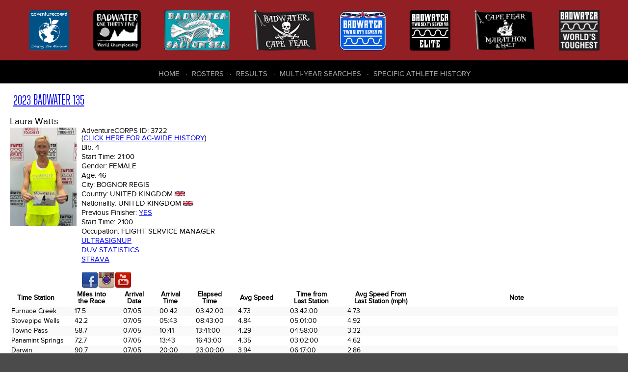

--- FILE ---
content_type: text/html; charset=UTF-8
request_url: http://dbase.adventurecorps.com/individualTd.php?e=8420
body_size: 4885
content:
<!DOCTYPE html>
<html lang="en">
<head>
    <meta charset="utf-8">
    <meta http-equiv="Content-Type" content="text/html;charset=UTF-8">
    <meta name="Revision" content="2.00" />
    <meta name="Date" content="Thu 12 Mar 2015 09:54:02 GMT-0600 (MDT)" />
    <meta name="Author" content="Cathy Cramer" />
    <meta name="Copyright" content="&copy;2007-present AdventureCORPS/Cathy Cramer" />
    <meta name="robots" content="index,follow">    <meta name="viewport" content="width=device-width, initial-scale=1">
    <title>AdventureCORPS Presents :: 2023 Badwater 135 - Individual Time Data and Bio for Laura Watts, Bib# 4</title>
    
    <!-- reset stylesheet -->
	<link type="text/css" rel="stylesheet" href="/css/fontLoader.css" media="all" />
	<link type="text/css" rel="stylesheet" href="/css/reset.css" media="all" />
    
 	<!-- stylesheets for plugins -->
    <link type="text/css" rel="stylesheet" href="modules/javascript/fancybox/jquery.fancybox.css?v=2.1.5">
    <link type="text/css" rel="stylesheet" href="modules/javascript/fancybox/helpers/jquery.fancybox-buttons.css?v=1.0.5">
    
	<link rel="stylesheet" type="text/css" href="modules/javascript/DataTables/media/css/jquery.dataTables.css">
	<link rel="stylesheet" type="text/css" href="modules/javascript/DataTables/extensions/FixedColumns/css/dataTables.fixedColumns.css">
	
	<!-- custom stylesheets -->
	<link type="text/css" rel="stylesheet" href="/css/layout.css" media="all" />
	<link type="text/css" rel="stylesheet" href="/css/responsive.css" media="all" />

    
	<script src="modules/javascript/jquery-1.11.2.min.js" type="text/javaScript" language="javascript"></script>
	<script type="text/javascript" language="javascript" src="modules/javascript/bootstrap/site.js"></script>
    <script src="modules/javascript/fancybox/jquery.fancybox.pack.js?v=2.1.5" type="text/javascript"></script>
    <script src="modules/javascript/fancybox/helpers/jquery.fancybox-buttons.js?v=1.0.5" type="text/javascript"></script>
	<script type="text/javascript" language="javascript" src="modules/javascript/DataTables/media/js/jquery.dataTables.js"></script>
	<script type="text/javascript" language="javascript" src="modules/javascript/DataTables/extensions/FixedColumns/js/dataTables.fixedColumns.js"></script>
	<script type="text/javascript" language="javascript" src="modules/javascript/DataTables/plugins/sorting/time.js"></script>
    <script type="text/javascript" language="javascript" src="modules/javascript/ac.js"></script>


    <!-- Sortable tables script options -->
    <script type="text/javascript" language="javascript" class="init">
        $(document).ready(function() {
            
        	setTimeout(function() {
            	
                var resultsTable = $('#sortableResultsTable').DataTable( {
                    info:           false,
                    scrollY:        false,
                    scrollX:        true,
                    scrollCollapse: true,
                    paging:         false,
                    columnDefs:   [{
                                      "type": "num", "targets":0
                                  }]
                } );
                // if ( resultsTable.context.length > 0 ) {
                //     new $.fn.dataTable.FixedColumns( resultsTable, {
                //         leftColumns: 5
                //     })
                // }
                var results508Table = $('#sortable508ResultsTable').DataTable( {
                    info:           false,
                    scrollY:        false,
                    scrollX:        true,
                    scrollCollapse: true,
                    paging:         false,
                    columnDefs:   [ {
                                      "type": "num", "targets":0
                                    },
                                    { 
                                      targets: [0],
                                      orderData: [4,6,0]
                                    },
                                    {
                                        "targets": [ 4 ],
                                        "visible": false
                                    }
                     ]
                } );
                // if ( results508Table.context.length > 0 ) {
                //     new $.fn.dataTable.FixedColumns( results508Table, {
                //         leftColumns: 4
                //     })
                // }
                /* ($(window).height() - 300) */
                //
                // Cape Fear default
                var resultsCfTable = $('#sortableCfResultsTable').DataTable( {
                    info:           false,
                    scrollY:        false,
                    scrollX:        true,
                    scrollCollapse: true,
                    paging:         false,
                    columnDefs:   [ { type: 'title-numeric', targets:[15,16,17]},
                                    { type: 'num', targets: 0 },                           
                                    { 
                                      targets: [0],
                                      orderData: [5,0]
                    } ]
                } );
                // if ( resultsCfTable.context.length > 0 ) {
                //     new $.fn.dataTable.FixedColumns( resultsCfTable, {
                //         leftColumns: 5
                //     })
                // }
                //
                // Cape Fear Mph
                var resultsCfmTable = $('#sortableCfmResultsTable').DataTable( {
                    info:           false,
                    scrollY:        false,
                    scrollX:        true,
                    scrollCollapse: true,
                    paging:         false,
                    columnDefs:   [ { type: 'title-numeric', targets:[10,11]}, 
                                    { type: 'num', targets: 0 },                                
                                    { 
                                      targets: [0],
                                      orderData: [5,0]
                    } ]
                } );
                // if ( resultsCfmTable.context.length > 0 ) {
                //     new $.fn.dataTable.FixedColumns( resultsCfmTable, {
                //         leftColumns: 5
                //     })
                // }
                //
                // Cape Fear Marathon and Half
                var resultsCfMhTable = $('#sortableCfMhResultsTable').DataTable( {
                    info:           false,
                    scrollY:        false,
                    scrollX:        true,
                    scrollCollapse: true,
                    paging:         false,
                    columnDefs:   [ { type: 'title-numeric', targets:[1, 13]},
                        { type: 'num', targets: 0 },
                        { type: 'formatted-num', targets: 1 },
                        {
                            targets: [0],
                            orderData: [4,13,2,3]
                        } ]
                } );
                // ,
                //                    order: [[4, 'desc']]
                // if ( resultsCfMhTable.context.length > 0 ) {
                //     new $.fn.dataTable.FixedColumns( resultsCfTable, {
                //         leftColumns: 5
                //     })
                // }


                // default roster
                var rosterTable = $('#sortableRosterTable').DataTable( {
                    info:           false,
                    scrollY:        false,
                    scrollX:        true,
                    scrollCollapse: true,
                    paging:         false
                } );
                // if (rosterTable.context.length > 0) {
                //     new $.fn.dataTable.FixedColumns( rosterTable, {
                //         leftColumns: 5
                //     });
                // }
                var bwRosterTable = $('#bwSortableRosterTable').DataTable( {
                    info:           false,
                    scrollY:        false,
                    scrollX:        true,
                    scrollCollapse: true,
                    paging:         false,
                    order:          [[3,'asc'],[4,'asc']],
                    columnDefs:   [
                        {type: 'html-num', targets: [0]}
                    ]
                } );

                var rosterTable = $('#cfSortableRosterTable').DataTable( {
                    info:           false,
                    scrollY:        false,
                    scrollX:        true,
                    scrollCollapse: true,
                    paging:         false,
                    order:          [[2,'asc'],[3,'asc']],
                } ); //[6,'asc'],
                var badwaterTable = $('#sortableBadwaterDataTable').DataTable( {
                    info:           false,
                    scrollY:        false,
                    scrollX:        true,
                    scrollCollapse: true,
                    paging:         false,
                    order:          [[2,'asc'],[1,'asc']]
                } );
                // if (badwaterTable.context.length > 0) {
                //     new $.fn.dataTable.FixedColumns( badwaterTable, {
                //         leftColumns: 3
                //     });
                // }
                var fcTable = $('#sortable508DataTable').DataTable( {
                    info:           false,
                    scrollY:        false,
                    scrollX:        true,
                    scrollCollapse: true,
                    paging:         true,
                    lengthMenu: [ 10, 20, 50, 100, 200, 500 ],
                    pageLength:     20
                } );
                // if (fcTable.context.length > 0) {
                //     new $.fn.dataTable.FixedColumns( fcTable, {
                //         leftColumns: 3
                //     });
                // }
                var saltonSeaTeamTable = $('#sortableSaltonSeaTeamTable').DataTable( {
                    info:           false,
                    scrollY:        false,
                    scrollX:        true,
                    scrollCollapse: true,
                    paging:         false,
                    order:          [[5,'asc'],[6,'asc']]
                } );
                // if (saltonSeaTeamTable.context.length > 0) {
                //     new $.fn.dataTable.FixedColumns( saltonSeaTeamTable, {
                //         leftColumns: 3
                //     });
                // }
                var table1 = $('.styledTable').DataTable( {
                    info:           false,
                    ordering:       false,
                    paging:         false,
                    scrollY:        false,
                    scrollX:        true,
                    scrollCollapse: true,
                    searching:      false
                    
                } );
        	}, 100); //setTimeout
        	
            $(".fancybox").fancybox();
        });
    </script>
    
    <!-- Google Analytics code -->
    <script>
      (function(i,s,o,g,r,a,m){i['GoogleAnalyticsObject']=r;i[r]=i[r]||function(){
      (i[r].q=i[r].q||[]).push(arguments)},i[r].l=1*new Date();a=s.createElement(o),
      m=s.getElementsByTagName(o)[0];a.async=1;a.src=g;m.parentNode.insertBefore(a,m)
      })(window,document,'script','https://www.google-analytics.com/analytics.js','ga');
    
      ga('create', 'UA-3954602-7', 'auto');
      ga('send', 'pageview');
    
    </script>

     
</head>

<body>
    <div id="outer-container">
        
        <header role="banner" class="flex-container space-around">
            <nav role="navigation" id="header-race-menu-container">
    <ul id="header-race-menu">
        <li><a href="http://www.adventurecorps.com/"
                title="AdventureCORPS (opens in new window)"
                target="_ac"><img src="/images/logos/AdventureCorps150.png"
                alt="AdventureCORPS" /><span>AdventureCORPS</span></a></li>
        <li><a href="http://www.badwater.com/event/badwater-135/"
                title="Badwater 135 (opens in new window)"
                target="_bw135"><img src="/images/logos/badwater_world_championship.png"
                alt="Badwater 135" /><span>Badwater 135</span></a></li>
        <li><a href="http://www.badwater.com/event/badwater-salton-sea/"
                title="Badwater Salton Sea (opens in new window)" 
                target="_bss"><img src="/images/logos/SaltonSea90.png" 
                alt="Badwater Salton Sea" /><span>Badwater Salton Sea</span></a></li>
        <li><a href="http://www.badwater.com/event/badwater-cape-fear/"
                title="Badwater Cape Fear (opens in new window)" 
                target="_bcf"><img src="/images/logos/CapeFear90.png" 
                alt="Badwater Cape Fear" /><span>Badwater Cape Fear</span></a></li>
        <li><a href="https://www.badwater.com/event/badwater267vr/"
               title="Badwater 267 VR (opens in new window)"
               target="_vr"><img src="/images/logos/Badwater267VR90_blue.png"
                                 alt="Badwater 267 VR " /><span>Badwater&reg; 267 VR</span></a></li>
        <li><a href="https://runsignup.com/Race/CA/DeathValley/Badwater267VRelite"
               title="Badwater 267 VR Elite (opens in new window)"
               target="_vre"><img src="/images/logos/Badwater267_Elite.png"
                                 alt="Badwater 267 VR Elite" /><span>Badwater&reg; 267 VR Elite</span></a></li>
        <li><a href="https://runsignup.com/Race/NC/BaldHeadIsland/BadwaterPresentsCapeFearMarathon"
               title="Cape Fear Marathon &amp; Half (opens in new window)"
               target="_cfmh"><img src="/images/logos/CapeFearMarathon_half.png"
                                 alt="Cape Fear Marathon &amp; Half" /><span>Cape Fear Marathon &amp; Half</span></a></li>
        <li><a href="http://www.badwater.com/"
                title="Badwater (opens in new window)"
                target="_bw"><img src="/images/logos/Badwater90.png" 
                alt="Badwater.com" /><span>Badwater.com</span></a></li>
    </ul>
</nav>
           
            <div id="results-menu-outer-container">
    <button id="results-menu-toggle" class="navbar-toggle collapsed" data-target=".navbar-collapse" 
    		data-toggle="collapse" type="button">
        <span class="sr-only">Toggle navigation</span>
        <span class="icon-bar"></span>
        <span class="icon-bar"></span>
        <span class="icon-bar"></span>
    </button>
    <nav role="navigation" class="navbar-collapse collapse">
        <ul id="results-menu" class="nav navbar-nav">
            <li class="first" ><a href="/">Home</a></li>
            <li><a href="roster.php">Rosters</a></li>
            <li><a href="/results.php">Results</a></li>
            <li><a href="/choose_history.php">Multi-Year Searches</a></li>
            <li><a href="/choose_history.php">Specific Athlete History</a></li>
        </ul>
    </nav>
</div>        </header>
      
      
        <article>     
                <style>
    #outer-container {min-width: 960px;}
    </style>
    <h2><a href="/results.php?bw_eid=100&bwr=Go" 
        title="2023 Badwater 135">2023 Badwater 135</a></h2><h3>Laura Watts </h3>
<table class="vitals-table" cellpadding="0" cellspacing="0" border="0">
  <tr>
    <td class="imgBioPhotoTd">                <a class="fancybox" title="" href="images/entrantBioPhotos/100/lightbox/4.jpg"
                    rel="fancyboxgroup"><img src='images/entrantBioPhotos/100/4.jpg' class='imgBioPhoto' ></a></td>
    <td>
        <h5 class="vitals">AdventureCORPS ID: <span>3722<br> (<a href="/individualHistory.php?p=3722" title="View History">Click here for AC-wide history</a>)</span></h5>
        <h5 class="vitals">Bib: <span>4</span></h5>
        <h5 class="vitals">Start Time: <span>21:00</span></h5>
        <h5 class="vitals">Gender: <span>Female</span></h5>
        <h5 class="vitals">Age: <span>46</span></h5>
        <h5 class="vitals">City: <span>Bognor Regis</span></h5>
        
        <h5 class="vitals">Country: <span>United Kingdom</span>
          <img src="images/flags/gbr.gif" height="10"></h5>
        <h5 class="vitals">Nationality: <span>United Kingdom</span>
          <img src="images/flags/gbr.gif" height="10"></h5>
        <h5 class="vitals">Previous Finisher: <span><a href="/individualHistory.php?p=3722" title="View History">Yes</a></span></h5>  <h5 class="vitals">Start Time: <span>2100</span></h5>  <h5 class="vitals">Occupation: <span>Flight Service Manager</span></h5>        
        <h5 class="vitals"><span><a href=https://ultrasignup.com/results_participant.aspx?fname=Laura&lname=Watts target=_blank>Ultrasignup</a></span></h5>
        <h5 class="vitals"><span><a href=https://statistik.d-u-v.org/getresultperson.php?runner=879219 target=_blank>DUV Statistics</a></span></h5>
        <h5 class="vitals"><span><a href=https://www.strava.com/athletes/12822043 target=_blank>Strava</a></span></h5>
        
        
        
        &nbsp;<br/>
        <a href="https://www.facebook.com/profile.php?id=100010867501447" title="Laura Watts Facebook"><img src="images/icons/facebook.png" alt="Facebook Logo" /></a><a href="https://www.instagram.com/laura_runninggirl/" title="Laura Watts Instagram"><img src="images/icons/instagram.png" alt="Instagram Logo" /></a><a href="https://www.youtube.com/channel/UCxzYa5MH4n5uEUmkgieztfA" title="Laura Watts Youtube"><img src="images/icons/youtube.png" alt="Youtube Logo" /></a>
        </td>
    <td>&nbsp;&nbsp;&nbsp;&nbsp;&nbsp;&nbsp;&nbsp;&nbsp;&nbsp;&nbsp;&nbsp;&nbsp;</td>
   </tr>
</table><table class="styledTable compact stripe" cellpadding="2" cellspacing="0" border="0">
	<thead>
	<tr>
		<th>Time Station</th>
		<th class=miles>Miles into<br />the Race</th>
		<th class="date">Arrival<br />Date</th>
		<th >Arrival<br />Time</th>
		<th class="timeIR">Elapsed<br />Time</th>
		<th class="speed">Avg Speed</th>		<th class="timeIR">Time from<br />Last Station</th>
		<th class="speed">Avg Speed From<br />Last Station (mph)</th>		<th>Note</th>
	</tr></thead>        <tr>
          <td>Furnace Creek</td>
          <td class=miles>17.5</td>
          <td class="date">07/05</td>
          <td class="timeIR">00:42</td>
          <td class="timeIR">03:42:00</td>
          <td class="speed">4.73</td>          <td class="timeIR">03:42:00</td>
          <td class="speed">4.73</td>          <td></td>
        </tr>        <tr>
          <td>Stovepipe Wells</td>
          <td class=miles>42.2</td>
          <td class="date">07/05</td>
          <td class="timeIR">05:43</td>
          <td class="timeIR">08:43:00</td>
          <td class="speed">4.84</td>          <td class="timeIR">05:01:00</td>
          <td class="speed">4.92</td>          <td></td>
        </tr>        <tr>
          <td>Towne Pass</td>
          <td class=miles>58.7</td>
          <td class="date">07/05</td>
          <td class="timeIR">10:41</td>
          <td class="timeIR">13:41:00</td>
          <td class="speed">4.29</td>          <td class="timeIR">04:58:00</td>
          <td class="speed">3.32</td>          <td></td>
        </tr>        <tr>
          <td>Panamint Springs</td>
          <td class=miles>72.7</td>
          <td class="date">07/05</td>
          <td class="timeIR">13:43</td>
          <td class="timeIR">16:43:00</td>
          <td class="speed">4.35</td>          <td class="timeIR">03:02:00</td>
          <td class="speed">4.62</td>          <td></td>
        </tr>        <tr>
          <td>Darwin</td>
          <td class=miles>90.7</td>
          <td class="date">07/05</td>
          <td class="timeIR">20:00</td>
          <td class="timeIR">23:00:00</td>
          <td class="speed">3.94</td>          <td class="timeIR">06:17:00</td>
          <td class="speed">2.86</td>          <td></td>
        </tr>        <tr>
          <td>Olancha</td>
          <td class=miles>118.5</td>
          <td class="date">07/06</td>
          <td class="timeIR">04:34</td>
          <td class="timeIR">31:34:30</td>
          <td class="speed">3.75</td>          <td class="timeIR">08:34:30</td>
          <td class="speed">3.24</td>          <td></td>
        </tr>
        <tr>
          <td>Time Adjustment</td>
          <td>&nbsp;</td>
          <td>&nbsp;</td>
          <td>&nbsp;</td>
          <td class="timeIR">-00:23</td>
          <td>&nbsp;</td>
          <td>&nbsp;</td>
          <td>&nbsp;</td>
          <td>23 minute time credit for shuttle detour around flooding</td>
        </tr>        <tr>
          <td>Lone Pine</td>
          <td class=miles>122.7</td>
          <td class="date">07/06</td>
          <td class="timeIR">06:05</td>
          <td class="timeIR">32:42:00</td>
          <td class="speed">3.75</td>          <td class="timeIR">01:07:30</td>
          <td class="speed">3.78</td>          <td></td>
        </tr>        <tr>
          <td>Portal Road</td>
          <td class=miles>131.1</td>
          <td class="date">07/06</td>
          <td class="timeIR">08:54</td>
          <td class="timeIR">35:31:00</td>
          <td class="speed">3.69</td>          <td class="timeIR">02:26:00</td>
          <td class="speed">3.45</td>          <td></td>
        </tr>        <tr>
          <td>Finish</td>
          <td class=miles>135.0</td>
          <td class="date">07/06</td>
          <td class="timeIR">10:07</td>
          <td class="timeIR">36:44:21</td>
          <td class="speed">3.67</td>          <td class="timeIR">00:50:21</td>
          <td class="speed">4.65</td>          <td></td>
        </tr></table>        </article>
            
            
        
        <footer role="contentinfo">
           <nav role="navigation" id="footer-race-menu-container">
    <ul id="footer-race-menu">
        <li class="first"><a href="http://www.badwater.com/event/badwater-cape-fear/" 
                title="Badwater Cape Fear (opens in new window)" 
                target="bcf">Badwater&reg; Cape Fear</a></li>
        <li><a href="http://www.badwater.com/event/badwater-salton-sea/"
                title="Badwater Salton Sea (opens in new window)" 
                target="bss">Badwater&reg; Salton Sea</a></li>
        <li><a href="http://www.badwater.com/event/badwater-135/"
                title="Badwater 135 (opens in new window)"
                target="bw">Badwater&reg; 135</a></li>
        <li><a href="http://www.badwater.com/event/badwater-ultra-cup/"
                title="Badwater Ultra Cup (opens in new window)"
                target="buc">Badwater&reg; Ultra Cup</a></li>
        <li><a href="https://www.badwater.com/event/badwater267vr/"
               title="Badwater 267 VR (opens in new window)"
               target="_vr">Badwater&reg; 267 VR</a></li>
        <li><a href="https://runsignup.com/Race/CA/DeathValley/Badwater267VRelite"
               title="Badwater 267 VR Elite (opens in new window)"
               target="_vre">Badwater&reg; 267 VR Elite</a></li>
        <li><a href="https://runsignup.com/Race/NC/BaldHeadIsland/BadwaterPresentsCapeFearMarathon"
               title="Cape Fear Marathon &amp; Half (opens in new window)"
               target="_cfmh">Cape Fear Marathon &amp; Half</a></li>
    </ul>
</nav>
           
           <nav role="navigation" id="footer-center-menu-container">
    <ul id="footer-center-menu">
        <li class="first"><a href="https://www.adventurecorps.com/about-us/"
            target="ac" 
            title="About AdventureCORPS (opens in new window)" >About Us</a></li>
        <li><a href="https://www.adventurecorps.com/chris-kostman/"
            target="ck"
            title="About Chris Kostman (opens in new window)">About Chris Kostman</a></li>
        <li><a href="https://www.adventurecorps.com/about-us/charitable-environmental-efforts/"
            target="acc" 
            title="Charities we support (opens in new window)">Charities</a></li>
        <li><a href="https://www.adventurecorps.com/about-us/charitable-environmental-efforts/"
            target="bwe" 
            title="Environment (opens in new window)">Environment</a></li>
        <li><a href="http://www.badwater.com/about-us/sponsors/" 
            target="bws"
            title="Badwater Sponsors (opens in new window)">Sponsors</a></li>
    </ul>
</nav>
           
           
           <div class="right-column">
                <nav class="social-container">
    <ul class="social-menu">
        <li class="social facebook"><a target="_BLANK" href="https://facebook.com/badwater135"><img src="/images/bw-theme/facebook.png" alt=""></a></li>
        <li class="social youtube"><a target="_BLANK" href="https://www.youtube.com/user/AdventureCORPS"><img src="/images/bw-theme/youtube.png" alt=""></a></li>
        <li class="social instagram"><a target="_BLANK" href="http://instagram.com/badwaterhq"><img src="/images/bw-theme/instagram.png" alt=""></a></li>
        <li class="social flickr"><a target="_BLANK" href="http://flickr.com/adventurecorps"><img src="/images/bw-theme/flickr.png" alt=""></a></li>
        <li class="social vimeo"><a target="_BLANK" href="https://vimeo.com/adventurecorps"><img src="/images/bw-theme/vimeo.png" alt=""></a></li>
    </ul>
</nav>               
                <div id="logo-footer">
                    <a href="http://adventurecorps.com" 
                        title="AdventureCORPS (opens in new window)" 
                        target="_blank"><img src="/images/bw-theme/logo-footer.png" 
                        alt="AdventureCORPS logo"></a>
                </div>
                <p class="copyright">&copy; 2007-2025 
                    AdventureCORPS, Inc. All Rights Reserved</p>
           </div>
        </footer>
    
    </div><!-- outer-container -->
</body>
</html>

--- FILE ---
content_type: text/css
request_url: http://dbase.adventurecorps.com/css/layout.css
body_size: 1900
content:
body {
	background-color: #4b4b4b;	 
	font-family: "proxima_nova_rgregular", "Helvetica Neue", Helvetica, Arial, sans-serif;
}
#outer-container {
	position:relative;
}

nav {
}
/* general nav styles */
nav ul {
	margin: 0 auto;
	
}
nav ul li {
	display: inline-block;
}

.flex-container.space-around nav{
	-ms-box-orient: horizontal;
	display: -webkit-box;
	display: -moz-box;
	display: -ms-flexbox;
	display: -moz-flex;
	display: -webkit-flex;
	display: flex;
  	-webkit-justify-content: space-around; 
  	justify-content: space-around;
	margin: 0;	
}
	.flex-container.space-around li {
		text-align: center;		
	}
	
h1 {
	border-bottom: 1px dotted #acacac;
	border-top: 1px dotted #acacac;	
	color: #6a6a6a;
	display: inline-block;
	font-size: 2.2em;
	padding-top: 1px;
	text-transform: uppercase;
	width: auto;
}
h2 {
	border-left: 1px solid #ccc;
	color: #444;
	font-family: ristretto_pro_rgregular, sans-serif;
	font-size: 1.8em;
	margin-left: 2px;
	padding-left: 4px;
	text-transform: uppercase;
}

h3 {
	font-size: 1.2em;
	margin-top: 20px;
	margin-right: auto;
}

/*used for roster page summary tables*/
h4 {
	clear: both;
	font-size: 1em;
	font-weight: bold;
	margin: 20px 4px 0;
	text-transform: uppercase;
}

div+h1,
table+h4,
div+h4  {
	margin-top:30px;
}

/*used for individual dat vitals*/
h5{
	font-size: .96em;
	padding: 2px 0;
}
h5 span {
	text-transform: uppercase;
}
.vitals-table {
	margin: 10px 0 16px10px;
}
td.imgBioPhotoTd {
	padding-top: 3px;
	vertical-align: top;
}
	.imgBioPhoto {
		margin-right: 10px;
	}

p {
	margin: 6px 0;
}

button {
    -moz-border-bottom-colors: none;
    -moz-border-left-colors: none;
    -moz-border-right-colors: none;
    -moz-border-top-colors: none;
    background: none repeat scroll 0 0 #555;
    border-bottom: medium none !important;
    border-image: none;
    border-left: medium none;
    border-radius: 4px;
    border-right: medium none;
    border-top: medium none;
    color: #fff;
    display: inline-block;
    font-size: 12px;
    letter-spacing: 1px;
    margin-bottom: 10px;
    margin-top: 2px;
    padding: 3px 8px;
    text-transform: uppercase;
}

/* race-menu */
#header-race-menu-container {
	background-color: #911f24;
	color: #fff;
	font-family: ristretto_pro_rgregular, sans-serif;
	font-size: 1em;
	padding: 0 20px;
	text-transform: uppercase;
}
	#header-race-menu li {
		margin: 0 auto;			
		padding: 0 1.8vw;
	}
	 	#header-race-menu li+li {
			/* border-left: 1px solid #761616; */
		}
		#header-race-menu li img {
			display: block;
			height: 6.5vw;
			margin: 4px auto;
		}
		#header-race-menu li span {
			display: none;
		}
	#header-race-menu a,
	#header-race-menu a:link,
	#header-race-menu a:active,
	#header-race-menu a:visited {
		color: #fff;
		padding: 0 10px;
		text-decoration: none;
	}
	#header-race-menu a:hover {
		color: #ddd;
	}
	
	.navbar-toggle {
		display: none;
	}
	
	
/* results-menu */
#results-menu-outer-container {
	background-color: #000;
	color: #bbb;
	font-family: proxima_nova_rgregular, 'Helvetica Neue', Helvetica, Arial, sans-serif;
	font-size: 0.96em;
	padding: 20px 20px 12px;
	text-transform: uppercase;
}
	#results-menu li {
	}
	#results-menu li+li::before {
		content: '\0000b7';
	}
	#results-menu a,
	#results-menu a:link,
	#results-menu a:active,
	#results-menu a:visited {
		color: #aaa;
		padding: 0 8px 0 10px;
		text-decoration: none;
	}
	#results-menu a:hover {
		color: #ccc;
	}
	

	
	
article {
	background-color: #fff;	
	margin: 0 auto;	
	padding: 20px;
}
	.cmc-select-block h2 {
		margin-top: 16px;
	}
	.cmc-select-block h3 {
		margin: 6px 4px 2px;
	}
	.cmc-select-block form {
		font-size: 0.9em;
		margin: 3px 4px;
	}
	.cmc-select-block p {
		font-size: 0.9em;
		margin: 6px 4px;
	}	



/* footer */
footer {
	color: #acacac;
	font-family: proxima_nova_rgregular, 'Helvetica Neue', Helvetica, Arial, sans-serif;
	font-size: 0.72em;
	margin-top: 12px;
	padding: 0 20px;
	text-transform: uppercase;
}
	footer nav {
		display: inline-block;
	}
	#footer-race-menu-container,
	#footer-center-menu-container {
		float: left;
		margin-right: 100px;
	}
	footer nav ul li {
		display: block;
		padding: 7px 0;
	}
	
		footer a,
		footer a:link,
		footer a:active,
		footer a:visited {
			color: #acacac;
			text-decoration: none;
		}
		footer a:hover {
			color: #ddd;
		}
		footer .center-column {
			display: inline-block;
			float: right;
			margin: 10px auto;
		}
		footer .right-column {
			display: inline-block;
			float: right;
			text-align: right;			
			margin: 10px auto;
		}
			footer nav.social-container ul li {
				display: inline-block;
				padding: 0 0 0 2em;
			}
				footer nav.social-container ul li img {
					height: auto;
					width: 36px;
				}
		footer #logo-footer {
			margin: 50px 0 56px 2em;
			text-align: center;
			height: 100%;
		}	
		footer p.copyright {
			margin: 0; 
		}
		
/* DataTables */

/* Ensure that the demo table scrolls */
th, td { white-space: nowrap; }
div.dataTables_wrapper {
    clear: none;
	font-size: 0.90em;	
	width: 100%;
	margin: 0 auto;
}
   div.dataTables_wrapper::after, div.DTFC_ScrollWrapper {clear: none;}	
  
table.dataTable.compact thead th {
	padding: 2px 24px 2px 0;
}
/* #sortableRosterTable_wrapper .dataTables_scrollBody,
#sortableResultsTable_wrapper .dataTables_scrollBody {
	position: relative;
	top: -16px;
} */
	
	#sortableRosterTable_wrapper .dataTables_scrollBody table.dataTable.compact tbody td,
	#sortableResultsTable_wrapper .dataTables_scrollBody table.dataTable.compact tbody td,
	table.dataTable.compact tbody td	 {
		padding: 3px;
	}
		#sortableRosterTable_wrapper .dataTables_scrollBody table.dataTable.compact tbody td img,
		#sortableResultsTable_wrapper .dataTables_scrollBody table.dataTable.compact tbody td img,
		table.dataTable.compact tbody td img,
		table.dataTable.compact thead th img {
			height: 14px;
			padding: 0;
			margin: 0;
			width: 14px;
		}

		
/* Common tables */
.simple-table { display: table; }
.table-row { display: table-row; }
.table-cell { display: table-cell; }		
	
/* Results pages */
h1.results {
	font-size: 2.0em;
	margin-top: 20px;	
}	
.change-event-form,
.search-event-form {
	padding: 0 0 0 10px;
	width: auto;
}
.change-event-form h3 {
	border-top: 1px solid #eee;	
	padding-top: 10px;
}
.search-event-form h3 {
	font-size: 1.0em;
}
.change-event-form p,
.search-event-form p {
	font-size: 0.9em;
	margin: 2px 10px;
}

/* flag row */
div.flag-row {
	margin-bottom: 12px;
}

--- FILE ---
content_type: text/css
request_url: http://dbase.adventurecorps.com/css/responsive.css
body_size: 925
content:
/* browser width < 700px */
@media only screen and (max-width: 699px) {
	#header-race-menu-container {
		min-height: 27px;
		padding: 6px 2px 6px 40px;
	}
 	#header-race-menu li+li {
		border-left: 1px dotted #996666;
	}
	#header-race-menu li {		
		padding: 0.8vw 0 0.8vw 4px;
	}		
		#header-race-menu li img {
			display: none;
		}
		#header-race-menu li span {
			display: inline;
		}
		#header-race-menu a,
		#header-race-menu a:link,
		#header-race-menu a:active,
		#header-race-menu a:visited {
			padding: 2px;
		}
		
	/* ************ */
	/* mobile menu  */
	/* ************ */
	#results-menu-outer-container {
		background-color: transparent;
		font-size: 0.9em;		
		height: 24px;
		left: 0;
		padding: 0;
		position: absolute;
		top: 0;
		z-index: 2000;
	}
		#results-menu-outer-container ul {
			background-color: #000;
			border-top: 1px solid #bbbbbb;	
			display: table;
			padding-top: 6px;		
		}
			#results-menu-outer-container ul li {
				border-bottom: 1px solid #333;
				display: block;
				padding: 8px 6px;
				position: relative;
				text-align: left;
			}
				#results-menu li+li::before {
					content: '';
				}
				#results-menu a,
				#results-menu a:link,
				#results-menu a:active,
				#results-menu a:visited {
					padding: 2px;
				}
	/*  collapse    */
	#results-menu-outer-container .collapse {
	  display: none;
	}
	#results-menu-outer-container .collapse.in {
	  display: block;
	}
	#results-menu-outer-container .collapsing {
	  position: relative;
	  height: 0;
	  overflow: hidden;
	  -webkit-transition: height 0.35s ease;
	  transition: height 0.35s ease;
	}
	#results-menu-outer-container .nav.navbar-collapse.collapse.in {	
		height: auto;
	}
	#results-menu-outer-container .navbar-collapse {	
		margin: 0;
		padding: 10px 15px;
		text-align: left;			
		-webkit-overflow-scrolling: touch;
	}	
	/* toggle button */
	/* common button styles in layout.css */
	#results-menu-outer-container button#results-menu-toggle {
		background-color: #transparent;
		cursor: pointer;
		overflow: visible;
		width: auto;
	}
	#results-menu-outer-container .navbar-toggle {
		background-color: transparent;
		background-image: none;
		border: 1px dotted transparent;		
		display: block;		
		position: relative;
		float: left;
		margin-right: 10px;
		padding: 6px;
		margin: 5px 0 8px 3px;
		border-radius: 4px;
	}
	#results-menu-outer-container .navbar-toggle:hover {
	}
	#results-menu-outer-container .navbar-toggle:focus {
	  outline: none;
	}
	.navbar-toggle .sr-only {
		border: 0 none;
		clip: rect(0px, 0px, 0px, 0px);
		height: 1px;
		margin: -1px;
		/* overflow: hidden; */
		padding: 0;
		position: absolute;
		width: 1px;
	}
	.navbar-toggle .icon-bar {
		background-color: #610207;
		border-radius: 1px;
	  	display: block;
		height: 2px;
		width: 22px;
	}
	.navbar-toggle .icon-bar + .icon-bar {
	  margin-top: 4px;
	}
	.navbar-nav {
		margin: 2px -15px;
	}
}